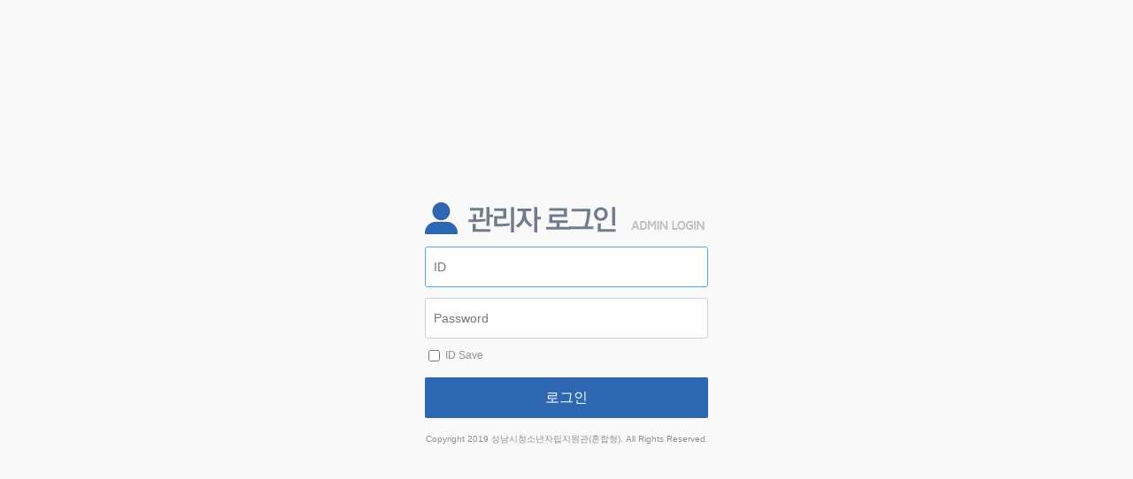

--- FILE ---
content_type: text/html; charset=utf-8
request_url: http://jaripon.com/admin/
body_size: 1455
content:
<!doctype html>
<html>
<head>
    <meta charset="utf-8">
    <meta name="robots" content="noindex,nofollow,noimageindex" />
    <title>관리자 모드</title>
    <link rel="stylesheet" type="text/css" href="_css/default.css">
    <link rel="stylesheet" type="text/css" href="_css/style.css">
    <script type="text/javascript" src="../module/js/jquery-1.11.1.min.js"></script>
    <script type="text/javascript" src="../module/js/common.js"></script>
    <script type="text/javascript" src="../module/js/js.cookie.js"></script>
    <script type="text/javascript" src="../module/js/login.js"></script>
</head>

<body onload="javascript:document.LOG.userid.focus()">
<!--wrap -->
<div id="wrap_login">
    <div id="loginarea">
        <form name="LOG" method="post">
            <h1><img src="_img/logo_login.png"></h1>
            <ul>
                <li><input type="text" name="userid" id="ip_id" placeholder="ID" tabindex="1"></li>
                <li><input type="password" name="pwd" id="ip_pw" placeholder="Password" class="input-login-pwd" tabindex="2"></li>
                <li><input name="isSave" type="checkbox" value="Y"> ID Save</li>
            </ul>
            <a href="#none;" id="btn_login" class="btn-member-login-ajax">로그인</a>
        </form>
        <p>Copyright 2019 <span>성남시청소년자립지원관(혼합형)</span>. All Rights Reserved.</p>
    </div>
</div>
<!--//wrap -->
</body>
</html>


--- FILE ---
content_type: text/css
request_url: http://jaripon.com/admin/_css/default.css
body_size: 1584
content:
@charset "utf-8";
@import url(http://fonts.googleapis.com/css?family=Roboto:400,700);
@import url(http://fonts.googleapis.com/earlyaccess/nanumgothic.css);

/* CSS Document */

html, body	{ 	height: 100%; margin:0; padding:0; min-height:100%;  } 
body{
	margin:0px;
	font-family:'NanumGothic','나눔고딕','NanumGothicWeb',Dotum,Helvetica,AppleGothic,Sans-serif; 
	font-size:12px;
	line-height:18px;
	color:#48494b;
}
body.bgnone { background:none;}
*html body		{	margin:0px; /*font size hack */	font-size:12px;	/*IE5 */	f\ont-size:12px;	/*extra browser */	height: 100%;  }

div		{	font-family:'NanumGothic','나눔고딕','NanumGothicWeb',Dotum,Helvetica,AppleGothic,Sans-serif; }
table td a { color:#48494b;}

td,ul,ol,li,dl,dt,dd,p { color:#48494b;	font-family:'NanumGothic','나눔고딕','NanumGothicWeb',Dotum,Helvetica,AppleGothic,Sans-serif; 	line-height:18px;	font-size:12px; 	padding:0px;	margin:0px;} 
*html td,ul,ol,li,dl,dt,dd,p {	font-size:12px;	/*IE5 */	f\ont-size:12px;	/*extra browser */}

ul,li {	list-style-type:none;}

img {border: 0px; }

input { color:#48494b; font-size:12px; padding:1px; vertical-align:middle;font-family:'NanumGothic','나눔고딕','NanumGothicWeb',Dotum,Helvetica,AppleGothic,Sans-serif; }

select, textarea { color:#48494b; font-size:12px; vertical-align:middle; font-family:'NanumGothic','나눔고딕','NanumGothicWeb',Dotum,Helvetica,AppleGothic,Sans-serif;  } 

hr { border-top: solid 1px #e4e4e4; border-bottom: solid 1px #fff; border-left: solid 1px #fff;  border-right: solid 1px #fff; height:0; clear:both; margin:0; padding:0;}


--- FILE ---
content_type: text/css
request_url: http://jaripon.com/admin/_css/style.css
body_size: 33216
content:
@charset "utf-8";
/* CSS Document */


/*---------------------------------

  LAYOUT

----------------------------------*/
#wrap_login { width:100%; position:relative; min-height:100%; height:auto !important;  background:#f9f9f9; }
#wrap { width:100%; position:relative; min-height:100%; height:auto !important;  background:url(../_img/bg_left.gif) left top repeat-y; }
#container {  clear:both; position:relative; height: auto !important; min-width:980px; max-width:1920px;}

#header { position:relative; width:100%; height:70px; background:#fff; padding:0; margin:0; }
#header h1 { padding:5px 0 5px 20px; margin:0;}
#header h1 img {  vertical-align:top;}

.topmenu { position:absolute; top:6px; right:20px; }
.topmenu ul { height:20px; }
.topmenu ul li { display:block; float:left; font-size:11px; padding:0 10px; margin:0; letter-spacing:-0.5px; color:#666; background:url(../_img/bg_verline.gif) right center no-repeat;}
.topmenu ul li img { vertical-align:middle;}
.topmenu ul li span { color:#1cabf5; font-weight:bold;}
.topmenu ul li:last-child { background:none; padding-right:0;}

#contents { position:relative; padding:30px 20px 60px 20px; margin-left:200px; min-width:740px; max-width:1680px;}

#footer { position:absolute; bottom:0; width:100%; text-align:center; clear:both;  height:30px; background:#fff; border-top: solid 1px #ddd; line-height:30px; color:#999; font-size:10px;}
#footer span { color:#666;}


/*---------------------------------

  LOGIN 

----------------------------------*/
#loginarea { width:320px; height:270px; position:absolute; left:50%; top:50%; margin-left:-160px; margin-top:-135px;}

#loginarea h1 { font-size: 30px; font-weight:bold; color:#fff; margin:0 0 0 0; padding:0 0 6px 0; line-height:30px; float:left; font-family: Arial, 'NanumGothic','나눔고딕','NanumGothicWeb'; }
#loginarea span.r_btn { float:right; padding:8px 5px;}
#loginarea ul { margin:0; padding:0;}
#loginarea ul li { font-family: Arial, 'NanumGothic','나눔고딕','NanumGothicWeb'; color:#909090;}

input#ip_id { width:300px; height:46px; background:url(../_img/bg_input.png)left top no-repeat; border:none; padding:0 10px; line-height:46px;  font-size:14px; font-family: Arial, 'NanumGothic','나눔고딕','NanumGothicWeb'; margin:0 0 12px 0; color:#909090;}
input#ip_id:focus { background:url(../_img/bg_input_over.png)left top no-repeat; outline:none;}
input#ip_pw { width:300px; height:46px; background:url(../_img/bg_input.png) left top no-repeat; border:none; padding:0 10px; line-height:46px;  font-size:14px; font-family: Arial, 'NanumGothic','나눔고딕','NanumGothicWeb'; margin:0 0 10px 0; color:#909090;}
input#ip_pw:focus { background:url(../_img/bg_input_over.png) left top no-repeat; outline:none;}

#btn_login { width:320px; height:46px; line-height:46px;  background:#2d67b2; text-align:center; color:#fff; font-size:16px; display:block; margin-top:15px; border-radius:2px;}

#loginarea p { text-align:center; margin-top:15px; color:#909090; font-size:10px;}




/*---------------------------------

  GNB 

----------------------------------*/

#gnb { cursor:pointer; position:absolute; width:100%; height:40px; top:30px; left:0; background:#333645;}
div#gnb ul { min-width:980px; max-width:1920px;}
div#gnb ul li { float:left; padding:0 50px; margin:0;  text-align:center; background: url(../_img/bg_line.gif) right top repeat-y; }
div#gnb ul li.on { background:#0f94dc;}
div#gnb ul li.on a	 { color:#fff;  }

div#gnb ul li a			 { color:#bdbec1; line-height:40px; display:block; font-size:13px; font-weight:bold;/* For IE6 */ }
div#gnb ul li a:hover span { color:#fff;  display:block;}

/*---------------------------------

  LNB 

----------------------------------*/
#leftarea { width:200px; height:auto; position:absolute; left:0; top:0;}
#leftarea ul { width:199px;}
#leftarea ul li { width:199px; height:39px; display:block; border-bottom: solid 1px #d1d6da; line-height:39px; letter-spacing:-0.5px;  vertical-align:middle; text-indent:15px; font-size:13px; background:#eef2f6; overflow:hidden; text-overflow: ellipsis; display: -webkit-box; -webkit-line-clamp: 1; -webkit-box-orient: vertical; word-wrap:break-word; }
#leftarea ul li a {color:#6b757d; font-weight:bold;}
#leftarea ul li span { display:block;}
#leftarea ul li.on  { background:#fff url(../_img/bg_arrow.gif) 180px center no-repeat;  width:199px;  text-indent:15px;}
#leftarea ul li.on a{ color:#3596da; width:180px; display:block; overflow:hidden;}




/*---------------------------------

  DEFAULT 

----------------------------------*/

.clear { clear:both; }
.mt5 { margin-top:5px; }
.mt4 { margin-top:4px; }
.mt10 { margin-top:10px; }
.mt15 { margin-top:15px; }
.mt19 { margin-top:19px; }
.mt20 { margin-top:20px; }
.mt30 { margin-top:30px; }
.mt50 { margin-top:50px; }
.pt10 { padding-top:10px; }
.pt15 { padding-top:15px; }
.pt20 { padding-top:20px; }
.pt30 { padding-top:30px; }
.pt40 { padding-top:40px; }
.pr15 { padding-right:15px; }

.ml10 { margin-left:10px; }
.ml15 { margin-left:15px; }
.ml20 { margin-left:20px; }
.ml25 { margin-left:25px; }
.ml26 { margin-left:26px; }
.ml30 { margin-left:30px; }
.ml50 { margin-left:50px; }
.ml60 { margin-left:60px; }

.mr10 { margin-right:10px; }
.mr30 { margin-right:30px; }

.mb5 { margin-bottom:5px; }

.float_r { float:right; }
.float_l { float:left; }

.txtleft { text-align:left; }
.txtcenter { text-align:center; }
.txtright { text-align:right; }
.ver_middle	 { vertical-align:middle; }
.ver_top	 { vertical-align:top; }
.txtbold { font-weight:bold; }

.txt_blue { color:#29a5fb; }
.txt_orange { color:#ef870c; }
.txt_gray { color:#878787; }

a			 { color:#777;  text-decoration:none; background:none; }
a:active	 { color:#000;  text-decoration:none; }
a:link	 	 { color:#777;  text-decoration:none; }
a:visited	 { color:#777;  text-decoration:none; }
a:hover 	 { color:#000;  text-decoration:none; }

a.list_key { font-weight: bold; }

.w5p { width:5%; }
.w10p { width:10%; }
.w20p { width:20%; }
.w30p { width:30%; }
.w40p { width:40%; }
.w50p { width:50%; }
.w60p { width:60%; }
.w70p { width:70%; }
.w80p { width:80%; }
.w98p { width:98%; }


/*컨텐츠*/
#contents h2 { font-size:14px; color:#333; padding:0 0 10px 15px; margin:0; line-height:18px; background:url(../_img/icon_bullet.png) left 3px no-repeat; border-bottom: solid 1px #ccc;}

#contents h3 { font-size:12px; padding:10px 0 10px 10px; margin:15px 0 0 0; color:#333; background:url(../_img/icon_bluetri.png) left center no-repeat;}
#contents h3.main { font-size:12px; padding:3px 0 3px 10px; margin:0; color:#333; background:url(../_img/icon_bluetri.png) left center no-repeat;}

table.list_tb { width:100%; border-collapse:0;  border-spacing:0;  border-top: solid 1px  #e5e5e5;  border-right: solid 1px  #e5e5e5; margin-top:15px; }
table.list_tb caption { text-align:left; padding-bottom:5px; font-size:11px;}
table.list_tb caption span { color:#ff5400; font-weight:bold;}
table.list_tb th { font-weight:normal; border-bottom: solid 1px  #e5e5e5;  border-left: solid 1px  #e5e5e5;line-height:18px; padding:5px 0; background:#f6f6f6;}
table.list_tb td { text-align:center; letter-spacing:-0.5px; padding:6px 2px; font-size:12px; color:#333; border-bottom: solid 1px  #e5e5e5;  border-left: solid 1px  #e5e5e5; position:relative; word-break:break-all; }
table.list_tb input, table.list_tb select, table.list_tb textarea { padding:3px 3px; font-size:12px; border: solid 1px #c6c6c6; color:#666; vertical-align:middle;}
table.list_tb input:focus, table.list_tb select:focus, table.list_tb textarea:focus { border: solid 1px #6896d0; background:#f5f9ff;}
table.list_tb td img.thumb { vertical-align:bottom; width:90px;}
table.list_tb th.txtleft, table.list_tb td.txtleft { text-align:left; padding-left:10px; }
table.list_tb th.txtright, table.list_tb td.txtright { text-align:right; padding-right:10px; }
table.list_tb td.txtleft a { font-weight:bold;}
table.list_tb td span.cmt_num { padding-left:10px; color:#F00;}
table.list_tb td a { color:#333; font-weight:bold;}
table.list_tb td a:hover { color:#1c68cb; font-weight:bold; text-decoration:underline;}
table.list_tb tr:hover td{ background:#f4f8ff;}


table.list_tb td span.pro_img { padding-right:10px; float:left; width:50px; height:50px; vertical-align:bottom; }
table.list_tb td span.pro_img img { vertical-align:bottom;  width:50px; height:50px;}
/**table.list_tb td a img { position:absolute; left:0;  z-index:10; vertical-align:top;  width:50px; height:50px;}**/




span.btn_edit { line-height:20px; height:20px; width:54px; display:inline-block; border: solid 1px #ccc; font-size:12px; text-align:center; color:#999;}
span.btn_delete { line-height:20px; height:20px; width:54px; display:inline-block; border: solid 1px #cd6868; font-size:12px; color:#cd6868; text-align:center;}

span.btn_search { line-height:24px; height:24px; padding:0 10px 0 22px; display:inline-block; border: solid 1px #2c6ab6; border-radius:2px; font-size:12px; text-align:center; background:#4680c7 url(../_img/icon_search.png) 8px 6px no-repeat; vertical-align:middle; color:#fff;}

span.btn_view{ line-height:20px; height:20px; width:54px; display:inline-block; border: solid 1px #80b0ec; font-size:12px; text-align:center; color:#5b94da;}

span.btn_tb { position:absolute; right:20px; top:25px; display:inline-block; background:#333; text-align: center; color:#fff; font-size: 14px; width:90px; height:30px; line-height:30px;}

table.setup_tb { width:100%; border-collapse:0;  border-spacing:0;  border-top: solid 2px #333;  }
table.setup_tb th { font-weight:normal; border-right: solid 1px #ccc; border-bottom: solid 1px #ccc; padding:10px 0;}
table.setup_tb td { text-align:left; padding:10px 0 10px 20px; font-size:13px; color:#333; border-bottom: solid 1px #ccc;}
table.setup_tb td#editor { text-align:left; padding:10px 0 10px 20px; }
table.setup_tb td#editor span { margin:0;}

table.setup_tb td dl.set_type1 { width:170px;}
table.setup_tb td dl.set_type1 dt { line-height:30px; width:100px; display:inline-block; float:left;}
table.setup_tb td dl.set_type1 dd { text-align:right; display:inline-block; float:left; line-height:30px;}
table.setup_tb td dl.set_type1 dd select { width:50px;}

table.setup_tb td dl.set_type2 { width:500px;}
table.setup_tb td dl.set_type2 dt { line-height:30px; width:110px; display:inline-block; float:left;}
table.setup_tb td dl.set_type2 dt img { width:100px; height:30px; vertical-align:bottom;}
table.setup_tb td dl.set_type2 dd { text-align:right; display:inline-block; float:left; line-height:30px;}
table.setup_tb td dl.set_type2 dd select { width:50px;}
table.setup_tb td dl.set_type2 dd span.btn_find { line-height:20px; height:20px; width:54px; display:inline-block; border: solid 1px #ccc; font-size:12px; text-align:center; padding:0; margin:4px 5px; clear:both;}

table.setup_tb tr.bg_gr th, table.setup_tb tr.bg_gr td{ background:#f7f7f7;}
td.photoarea img { width:120px; height:90px; vertical-align:bottom;}


table.setup_tb td span { font-size:12px; color:#999; margin-left:20px;}
table.setup_tb td select { text-align:center; height:22px;}
table.setup_tb td input { height:22px;}

.btn_area_left { padding:10px 0 0 0; text-align:left; float:left;}
.table_btnarea { padding:20px 0 0 0; text-align:right; height:15px; float:right;}
a.btn_tb_r { display:inline-block; border: solid 1px #1f272d; background:#37414a; color:#fff; padding:4px 10px; border-radius:2px;}


.btn_area { padding:15px 0 25px 0; text-align:center; height:30px;}
a.btn_save { font-size:13px; color:#fff; width:88px; line-height:28px; height:28px; border: solid 1px #2464b8; background:#2974d7; display:inline-block; text-align:center;  border-radius:2px;}
a.btn_cancel { font-size:13px; color:#fff; width:88px; line-height:28px; height:28px; border: solid 1px #2c2c2c; background:#4a4a4a; display:inline-block; text-align:center;  border-radius:2px; }

.search_bar { padding:8px; text-align:left; border-bottom: solid 1px #ddd; background:#f9f9f9;}
.search_bar select, .bottom_area, .btn_area_left select { height:26px; margin-right:5px; border: solid 1px #ccc; vertical-align:middle;}
.search_bar input { height:22px;  border: solid 1px #bbb; vertical-align:middle;}

.page_list { text-align:right; margin:15px 0;}
.page_list a { border: solid 1px #c5c5c5; padding:6px 10px; font-weight:bold; margin:0 1px;}
.page_list a:hover { border: solid 1px #5a97e6; color:#5a97e6;}
.page_list a.selected { background:#2d68b2;  border: solid 1px #2d68b2; color:#fff;}

.write_form { border-top: solid 2px #333; padding:20px;  border-bottom: solid 1px #ccc;}
.write_form dl { width:100%;}
.write_form dt input { width:90%; margin-left:10px; height:22px; float:right; vertical-align:middle;}
.write_form dd { padding-top:20px;}
.write_form dd textarea{ width:100%;}

.view_form { border-top: solid 2px #333;  }
.view_form ul { width:100%;}
.view_form li {  border-bottom: solid 1px #ddd; display:block; position: relative;}
.view_form li img { vertical-align:middle;}
.view_form li.info_line span { padding-right:10px; margin-right:10px; background: url(../_img/bg_verline.gif) right center no-repeat; color:#999;}
.view_form li.info_line { padding: 0 15px 10px 10px;}
.view_form li span.txt_point { background:none; }
.view_form li span.txt_point a { color:#39F; border-bottom: solid 1px #39F; }
.view_form li.tit { font-size:15px; font-weight:bold; border-bottom:none; padding:15px 10px; }
.view_form li.tit span.edit_area { position: absolute; right:20px; top:30px; font-size:12px; font-weight:normal;}
.view_form li.tit span.edit_area a.edit { color:#999; border: solid 1px #ccc; padding:4px 10px; margin-left:5px;}
.view_form li.tit span.edit_area a.del { color:#cd6868; border: solid 1px #cd6868; padding:4px 10px; margin-left:5px;}
.view_form li p { font-size:14px; line-height:24px; padding:20px; text-indent:0; margin-bottom:60px;}



.commentarea { padding-top:10px;}
span.btn_cmt_left { background:url(../_img/btn/btn_cmt_left.gif) left top no-repeat; height:24px; line-height:24px; width:10px; display:inline-block; vertical-align:middle; text-indent:0; cursor:pointer;}
span.btn_cmt { background:url(../_img/btn/btn_cmt_right.gif) right top no-repeat; padding-right:10px; height:24px; line-height:24px; display:inline-block; vertical-align:middle; font-size:12px;text-indent:0;  cursor:pointer;}
span.btn_cmt strong { color:#ea252c;}
span.btn_cmt img {vertical-align:middle;}


ul.cmt_list {  padding:0; display:block; margin-bottom:-1px;}
.cmt_list li { background:#f6f7f8; border-bottom: solid 1px #e3e3e3; padding:16px 10px; position:relative;  vertical-align:top; display:block; text-indent:0;}

.cmt_list li span.pro_img { padding-right:10px; float:left; width:50px; height:50px; vertical-align:bottom; }
.cmt_list li span.pro_img img { vertical-align:bottom;  width:50px; height:50px;}
.cmt_list li a img { position:absolute; left:10px;  z-index:10; vertical-align:top;  width:50px; height:50px;}

.cmt_list li dl { float:left; width:90%;  display:block;  vertical-align:bottom;}
.cmt_list li dt { font-weight:bold;}
.cmt_list li dt span { padding-left:10px; font-weight:normal; color:#888d91; font-size:12px;}
.cmt_list li dt img { vertical-align:middle; margin-right:3px;}
.cmt_list li dd { padding-top:6px; font-size:14px; line-height:22px; position:relative;}
.cmt_list li dd span { position:absolute; top:-20px; right:0; font-size:12px;}
.cmt_list li input.insert_txt { width:87%; height:28px; border: solid 1px #ccc; vertical-align:middle;}
span.btn_bl { background:#6e97bf; height:30px; padding:0 30px ; line-height:30px; color:#fff; font-weight:bold; display:inline-block; text-align:center; vertical-align:middle;}


ul.cmt_list2 { margin-top:10px; border-top: solid 1px #e3e3e3; padding:0; display:block;}
.cmt_list2 li { background:#f6f7f8; border-bottom: solid 1px #e3e3e3; padding:16px 10px; position:relative;  vertical-align:top; display:block; }

.cmt_list2 li span.pro_img { padding-right:10px; float:left; width:50px; height:50px; vertical-align:bottom; }
.cmt_list2 li span.pro_img img { vertical-align:bottom;  width:50px; height:50px;}
.cmt_list2 li a img { position:absolute; left:10px;  z-index:10; vertical-align:top;  width:50px; height:50px;}

.cmt_list2 li dl { float:left; width:90%;  display:block;  vertical-align:bottom;}
.cmt_list2 li dt { font-weight:bold;}
.cmt_list2 li dt span { padding-left:10px; font-weight:normal; color:#888d91; font-size:12px;}
.cmt_list2 li dt img { vertical-align:middle; margin-right:3px;}
.cmt_list2 li dd { padding-top:6px; font-size:14px; line-height:22px; position:relative;}
.cmt_list2 li dd span { position:absolute; top:-20px; right:0; font-size:12px;}
.cmt_list2 li input.insert_txt { width:87%; height:28px; border: solid 1px #ccc; vertical-align:middle;}
span.btn_bl { background:#6e97bf; height:30px; padding:0 30px ; line-height:30px; color:#fff; font-weight:bold; display:inline-block; text-align:center; vertical-align:middle;}



.btn_area_info { padding:10px 0 25px 0; height:30px; text-align:right;}
span.btn_info_del { font-size:12px; color:#fff;  line-height:30px; height:30px; text-align:center; margin-right:3px; display:inline-block; background:#e34a4a;  color:#fff; padding: 0 20px;}

span.btn_info_basic { font-size:12px; color:#fff;  line-height:30px; height:30px; text-align:center; margin-right:3px; display:inline-block; background:#aaa;  color:#fff; padding: 0 20px;}

span.btn_info_send{ font-size:12px; color:#fff;  line-height:30px; height:30px; text-align:center; margin-right:3px; display:inline-block; background: #3c70b3;  color:#fff; padding: 0 20px;}


/*레이어팝업*/
#layer_pop { width:700px; height:400px; background:#fff; border: solid 1px #aaa; position:absolute; top:50%; left:50%; margin-top:-200px; margin-left:-350px; z-index:10;
    box-shadow: 0px 0px 10px rgba(0, 0, 0, 0.20);
    -moz-box-shadow: 0px 0px 10px rgba(0, 0, 0, 0.20);
    -webkit-box-shadow: 0px 0px 10px rgba(0, 0, 0, 0.20);}

#layer_pop h2 { padding:30px 20px 0 20px; margin:0;}
.popup_con { margin:20px; position:relative; overflow:auto; height:250px;}

/* new_add */
.layer {display:none; position:fixed; _position:absolute; top:0; left:0; width:100%; height:100%; z-index:100;}
/*.layer .bg {position:absolute; top:0; left:0; width:100%; height:100%; background:#000; opacity:.5; filter:alpha(opacity=50);}*/
.layer .bg {position:absolute; top:0; left:0; width:100%; height:100%; background:url(../_img/common/bg_layer.png);}
/*.layer .pop-layer {display:block;}*/

.pop-layer {display:none; position: absolute; top: 50%; left: 50%; height:auto;  background-color:#fff; z-index: 10;}
.pop-layer .pop-container {padding: 20px 25px;}
.pop-layer p.ctxt {color: #666; line-height: 25px;}
.pop-layer .btn-r {width: 100%; margin:10px 0 20px; padding-top: 10px; border-top: 1px solid #DDD; text-align:right;}


span.btn_close { position:absolute; right:20px; top:20px;}
.popup_btn { position:absolute; width:100%; text-align:center; bottom:30px;}

ul.navigator { position:absolute; right:20px; top:30px; display:block; height:22px;}
ul.navigator li { float:left; margin-right:2px; line-height:22px; vertical-align:middle; letter-spacing:-0.5px; padding-right:10px; background:url(../_img/icon_arrow2.gif) right center no-repeat;}
ul.navigator li.thispage { background:none; color:#666; padding-right:0; }
ul.navigator li a { color:#9ca1a9;}

.item_top {margin-bottom:20px; border-top:2px solid #333; border-bottom:1px solid #999;}
.item_top ul:after { content: ""; display: block; clear: both; }
.item_top li {float:left;}
.item_top li div {background:#f1f1f1; border:1px solid #cfcfcf; margin:5px 2px; height:30px; line-height:32px; padding:0 10px; cursor:move;}
.item_top li div:hover {background:#4f9dfc; color:#fff;}

.item_contect {clear:both;}
.item_contect table {border-top:2px solid #333; background:#ccc; border-spacing:1px;}
.item_contect table th {height:30px; background:#f1f1f1}
.item_contect table td {background:#fff url(../_img/ico_plus.png) no-repeat 50% 50%; height:100px;}
.item_contect table td:first-child {background-image:none; text-align:center}
.item_contect table td.over{ background:#4f9dfc;}
.item_contect table td .assigned{ width:100%; height:100%; line-height:100px; max-width:600px; max-height:100px; text-align:center; background:#328efe; color:#fff; font-weight:bold; border:0 none;}
.item_contect table td .assigned.trash{ background-color:#f00;}
.item_contect table td.bnn_con {background-image:none; background-color:#f1f1f1; text-align:center;}
.item_contect .etc_info {font-size:11px; color:#f00; margin-top:20px;}

/*마이페이지*/
.myinfo_box { background:url(../_img/bg_mypage.jpg) left top no-repeat; position:relative; height:356px; width:760px; overflow:hidden;}
.my_photo { position:absolute; width:126px; height:126px; top:30px; left:317px;}
.my_photo span { position:absolute;}
.mynickname { position:absolute; top:166px; left:50%; margin-left:-125px; text-align:center; width:250px;  color:#fff; font-size:20px; font-weight:bold;}

ul.myinfo { padding-top:205px; margin:0 auto; width:500px;}
ul.myinfo li { float:left; color:#fff; font-size:16px; padding: 0 20px; text-align:center;}

ul.myranking { width:760px; position:absolute; top:277px;}
ul.myranking li { float:left; width:189px; padding-right:1px; text-align:center; }
ul.myranking li dt { color:#fff; font-size:13px;}
ul.myranking li dd { color:#fff; font-size:34px; line-height:40px;}


#layer_pop { width:570px; height:auto; border: solid 1px #666; position: relative;}
.layer_pop2 { width:800px; height:auto; border: solid 1px #666; position: relative;}
.pop_contents { padding:28px 20px;}
.pop_contents h5.tit { font-size:24px; line-height:24px; padding:0 0 15px 0; margin:0; border-bottom: solid 2px #5e5e5e;}
.pop_contents h5.tit_non_bd { font-size:24px; line-height:24px; padding:0 0 15px 0; margin:0;}
span.btn_close { position:absolute; right:20px; top:28px;}

.pop_contents textarea.modify_txt {margin-top:15px; font-size:14px; line-height:24px; width:95%; height:250px;  border: solid 1px #dcdcdc; padding:10px;}

.po_right { text-align:right; height:30px; padding-top:10px; color:#888d91;}
.po_right img { vertical-align:middle; margin:0 3px;}

/* new_add */
.layer {display:none; position:fixed; _position:absolute; top:0; left:0; width:100%; height:100%; z-index:100;}
/*.layer .bg {position:absolute; top:0; left:0; width:100%; height:100%; background:#000; opacity:.5; filter:alpha(opacity=50);}*/
.layer .bg {position:absolute; top:0; left:0; width:100%; height:100%; background:url(../_img/bg_layer.png);}
/*.layer .pop-layer {display:block;}*/

.pop-layer {display:none; position: absolute; top: 50%; left: 50%; height:auto;  background-color:#fff; z-index: 10;}
.pop-layer .pop-container {padding: 20px 25px;}
.pop-layer p.ctxt {color: #666; line-height: 25px;}
.pop-layer .btn-r {width: 100%; margin:10px 0 20px; padding-top: 10px; border-top: 1px solid #DDD; text-align:right;}

.pop-layer.sitemap {width:980px;}


/*글쓰기테이블*/

table.write_tb {width:100%; border-collapse:0;  border-spacing:0;border-top: solid 1px  #e5e5e5;  border-right: solid 1px  #e5e5e5; margin-top: 25px;}
table.write_tb th { padding:5px 0; border-bottom: solid 1px  #e5e5e5;  border-left: solid 1px  #e5e5e5; font-size:12px; background:#f6f6f6; font-weight:normal; width:15%;}
table.write_tb td { padding:5px 0 5px 10px;  border-bottom: solid 1px  #e5e5e5;  border-left: solid 1px  #e5e5e5; }
table.write_tb td.content {height:150px;vertical-align: top;}
table.write_tb input, table.write_tb select, table.write_tb textarea { padding:3px 3px; font-size:12px; border: solid 1px #c6c6c6; color:#666; vertical-align:middle;}
table.write_tb input:focus, table.write_tb select:focus, table.write_tb textarea:focus { border: solid 1px #6896d0; background:#f5f9ff;}
span.btn_zipcode { font-size:12px; color:#2d68b2; width:88px; line-height:26px; height:26px; border: solid 1px #2d68b2; background:#fff; display:inline-block; text-align:center; vertical-align:middle; }

.ad_title { width:98%; }
.ad_file { width:70% }
.ad_addr { width:80%; }
.ad_email { width:40%; }

#no_style,
#no_style tr,
#no_style td {
    margin:0;
    padding:0;
    border: 0 none;
}

.no_data {
    text-align:center; height:100px;
}

/*0417-추가*** 0424 수정함****/
a.btn_grn:link { background:#6bad1d; text-align:center; color:#fff; padding:3px 5px 4px 5px; margin:1px 2px; border-radius:2px; font-weight:normal; display:inline-block;}
a.btn_grn:hover {color:#fff;}
a.btn_grn:active {color:#fff;}
a.btn_grn:visited {color:#fff;}

a.btn_red:link { background:#c71414; text-align:center; color:#fff; padding:3px 5px 4px 5px; margin:1px 2px; border-radius:2px; font-weight:normal; display:inline-block;}
a.btn_red:hover {color:#fff;}
a.btn_red:active {color:#fff;}
a.btn_red:visited {color:#fff;}

table.list_tb td a.btn_grn:hover {color:#fff; text-decoration:none; font-weight:normal; }
table.list_tb td a.btn_red:hover {color:#fff; text-decoration:none; font-weight:normal; }

a.btn_sm:link { /*background:#e8e8e8;*/ background:linear-gradient(to bottom, #fff 0%, #e8e8e8 100%); text-align:center; color:#000; padding:3px 6px 4px 6px; border: solid 1px #ccc; border-radius:2px; font-weight:normal; display:inline-block;}
a.btn_sm:hover {background:linear-gradient(to bottom, #e8e8e8 0%, #fff 100%); color:#000; border: solid 1px #878fa9;}
a.btn_sm:active {color:#000; border: solid 1px #ccc;}
a.btn_sm:visited {color:#000; border: solid 1px #ccc;}

a.btn_dm:link { /*background:#e8e8e8;*/ background:linear-gradient(to bottom, #fff 0%, #e8e8e8 100%); text-align:center; color:#000; padding:3px 10px 4px 10px; border: solid 1px #ccc; border-radius:2px; font-weight:normal; display:inline-block; margin: auto;}
a.btn_dm:hover {background:linear-gradient(to bottom, #e8e8e8 0%, #fff 100%); color:#000; border: solid 1px #878fa9;}
a.btn_dm:active {color:#000; border: solid 1px #ccc;}
a.btn_dm:visited {color:#000; border: solid 1px #ccc;}

table.list_tb td a.btn_sm:hover {color:#000; text-decoration:none; font-weight:normal; border: solid 1px #878fa9;}
table.write_tb td a.btn_sm:hover {color:#000; text-decoration:none; font-weight:normal; border: solid 1px #878fa9;}
table.list_tb td a.btn_dm:hover {color:#000; text-decoration:none; font-weight:normal; border: solid 1px #878fa9;}
table.write_tb td a.btn_dm:hover {color:#000; text-decoration:none; font-weight:normal; border: solid 1px #878fa9;}

p.infotxt { padding-bottom:5px; color:#de0000; font-size:11px;}
span.essential { color:#de0000; font-size:16px; margin-right:2px;}

a.btn_add:link {background:#fff url(../_img/icon_add.png) 5px center no-repeat; text-align:center; color:#126ecc; padding:2px 5px 3px 15px; border: solid 1px #5b94e3; border-radius:2px; font-weight:normal; margin-top:5px; display:inline-block;}
a.btn_add:hover { color:#126ecc; border: solid 1px #5b94e3;}
a.btn_add:active {color:#126ecc; border: solid 1px #5b94e3;}
a.btn_add:visited {color:#126ecc; border: solid 1px #5b94e3;}


/*0424-추가*/
a.btn_dm_red:link { /*background:#e8e8e8;*/ background:linear-gradient(to bottom, #fff 0%, #fff6f5 100%); text-align:center; color:#ff0000; padding:3px 10px 4px 10px; border: solid 1px #fca198; border-radius:2px; font-weight:normal; display:inline-block;}
a.btn_dm_red:hover {background:linear-gradient(to bottom, #fff6f5 0%, #fff 100%); color:#ff0000; border: solid 1px #e63c3c;}
a.btn_dm_red:active {color:#ff0000; border: solid 1px #fca198;}
a.btn_dm_red:visited {color:#ff0000; border: solid 1px #fca198;}

table.list_tb td a.btn_dm_red:hover {color:#ff0000; text-decoration:none; font-weight:normal; border: solid 1px #e63c3c;}
table.write_tb td a.btn_dm_red:hover {color:#ff0000; text-decoration:none; font-weight:normal; border: solid 1px #e63c3c;}


a.btn_dm_blue:link { /*background:#e8e8e8;*/ background:linear-gradient(to bottom, #fff 0%, #e5eff6 100%); text-align:center; color:#1778b5; padding:3px 10px 4px 10px; border: solid 1px #66abd7; border-radius:2px; font-weight:normal; display:inline-block;}
a.btn_dm_blue:hover {background:linear-gradient(to bottom, #e5eff6 0%, #fff 100%); color:#1778b5; border: solid 1px #2c8dca;}
a.btn_dm_blue:active {color:#1778b5; border: solid 1px #66abd7;}
a.btn_dm_blue:visited {color:#1778b5; border: solid 1px #66abd7;}

table.list_tb td a.btn_dm_blue:hover, table.list_tb_intb td a.btn_dm_blue:hover {color:#1778b5; text-decoration:none; font-weight:normal; border: solid 1px #2c8dca;}
table.write_tb td a.btn_dm_blue:hover {color:#1778b5; text-decoration:none; font-weight:normal; border: solid 1px #2c8dca;}


a.btn_dm_grn:link { /*background:#e8e8e8;*/ background:linear-gradient(to bottom, #fff 0%, #e1eadc 100%); text-align:center; color:#098b09; padding:3px 10px 4px 10px; border: solid 1px #80b980; border-radius:2px; font-weight:normal; display:inline-block;}
a.btn_dm_grn:hover {background:linear-gradient(to bottom, #e1eadc 0%, #fff 100%); color:#098b09; border: solid 1px #0da40d;}
a.btn_dm_grn:active {color:#098b09; border: solid 1px #80b980;}
a.btn_dm_grn:visited {color:#098b09; border: solid 1px #80b980;}

table.list_tb td a.btn_dm_grn:hover {color:#098b09; text-decoration:none; font-weight:normal; border: solid 1px #0da40d;}
table.write_tb td a.btn_dm_grn:hover {color:#098b09; text-decoration:none; font-weight:normal; border: solid 1px #0da40d;}

.inout_txt { padding:5px 0 0 0; text-align:right; height:15px; float:right;}
ul.num_list li { display:inline-block; padding:0 5px; color:#666;}
ul.num_list li:nth-child(1)  {font-weight:bold;}
ul.num_list li:nth-child(1) span { font-weight:bold; color:#e63c3c;}
ul.num_list li span { font-weight:bold; color:#2c8dca;}

p.infotxt_bk { padding-bottom:5px; color:#666; font-size:11px;}
span.essential_bk { color:#666; font-size:16px; margin-right:2px;}

table.write_tb_intb {width:100%; border-collapse:0;  border-spacing:0;border-top: solid 1px  #e5e5e5;  border-right: solid 1px  #e5e5e5;}
table.write_tb_intb th { padding:5px 0; border-bottom: solid 1px  #e5e5e5;  border-left: solid 1px  #e5e5e5; font-size:12px; background:#f6f6f6; font-weight:normal;}
table.write_tb_intb td { padding:5px;  border-bottom: solid 1px  #e5e5e5;  border-left: solid 1px  #e5e5e5; }
table.write_tb_intb input, table.write_tb select, table.write_tb textarea { padding:3px 3px; font-size:12px; border: solid 1px #c6c6c6; color:#666; vertical-align:middle;}
table.write_tb_intb input:focus, table.write_tb select:focus, table.write_tb textarea:focus { border: solid 1px #6896d0; background:#f5f9ff;}

table.list_tb_intb { width:100%; border-collapse:0;  border-spacing:0;  border-top: solid 1px  #e5e5e5;  border-right: solid 1px  #e5e5e5; margin-top:0; }
table.list_tb_intb caption { text-align:left; padding-bottom:5px; font-size:11px;}
table.list_tb_intb caption span { color:#ff5400; font-weight:bold;}
table.list_tb_intb th { font-weight:normal; border-bottom: solid 1px  #e5e5e5;  border-left: solid 1px  #e5e5e5;line-height:18px; padding:5px 0; background:#f6f6f6;}
table.list_tb_intb td { text-align:center; letter-spacing:-0.5px; padding:6px 2px; font-size:12px; color:#333; border-bottom: solid 1px  #e5e5e5;  border-left: solid 1px  #e5e5e5; position:relative; word-break:break-all; }
table.list_tb_intb input, table.list_tb select, table.list_tb textarea { padding:3px 3px; font-size:12px; border: solid 1px #c6c6c6; color:#666; vertical-align:middle;}
table.list_tb_intb input:focus, table.list_tb select:focus, table.list_tb textarea:focus { border: solid 1px #6896d0; background:#f5f9ff;}
table.list_tb_intb td img.thumb { vertical-align:bottom; width:90px;}
table.list_tb_intb th.txtleft, table.list_tb_intb td.txtleft { text-align:left; padding-left:10px;}
table.list_tb_intb th.right, table.list_tb_intb td.right { text-align:right; padding-right:10px;}
table.list_tb_intb td.txtleft a { font-weight:bold;}
table.list_tb_intb td.txtleftnb { text-align:left; padding-left:10px;}
table.list_tb_intb td span.cmt_num { padding-left:10px; color:#F00;}
table.list_tb_intb td a { color:#333; font-weight:bold;}
table.list_tb_intb td a:hover { color:#1c68cb; font-weight:bold; text-decoration:underline;}
table.list_tb_intb tr:hover td{ background:#f4f8ff;}

table.list_tb_intb td span.pro_img { padding-right:10px; float:left; width:50px; height:50px; vertical-align:bottom; }
table.list_tb_intb td span.pro_img img { vertical-align:bottom;  width:50px; height:50px;}

/*0425 추가*/
a.btn_add_new:link {background:#fff url(../_img/icon_arrow3.png) center 30px no-repeat; text-align:center; color:#2c8dca; padding:10px 15px 25px 15px; border: solid 2px #2c8dca; border-radius:2px; font-weight:normal; margin-top:5px; display:inline-block; font-weight:bold;}
a.btn_add_new:hover { color:#126ecc; border: solid 1px #5b94e3;}
a.btn_add_new:active {color:#126ecc; border: solid 1px #5b94e3;}
a.btn_add_new:visited {color:#126ecc; border: solid 1px #5b94e3;}

div.dashboard {clear:both; position:relative; margin-top:10px;}
div.dashboard div.half {width:48%;padding:0 1%; float: left;}
div.dashboard div.half div.left {height:25px; width:46%;padding:0 1%; float: left; padding:3px 0 3px 10px;}
div.dashboard div.half div.right {height:25px; width:46%;padding:0 1%; float: right; padding:6px 0 3px 10px;text-align:right; vertical-align: bottom;}

--- FILE ---
content_type: application/javascript
request_url: http://jaripon.com/module/js/common.js
body_size: 24864
content:
(function ($) {
	function nfx(){}

	var paging = {
		htmlListId : '.content-list-box',

		buttonId : '.btn-more-paging',

		pages: 0,

		page: 0,

		init: function (listCallback) {
			$.nfx.click($.nfx.paging.buttonId, function () {
				$.nfx.setDataObject($(this)[0].attributes);

				$.extend($.nfx, {
					form: $.nfx.data.form,
					url: getHomePath() + 'module/' + $.nfx.data.action + '/cp_proc.php'
				});

				$.extend($.nfx.paging, {
					pages: $.nfx.paging.setNum($.nfx.data.pages),
					page: $.nfx.paging.setNum($.nfx.data.page)
				});

				$.nfx.paging.list(listCallback);
			});
		},

		setNum: function(num){
			return (!isNaN(num)) ? parseInt(num, 10) : 0;
		},

		setNextPage: function(){
			var nextPage = $.nfx.paging.page + 1;
			$.nfx.paging.page = (nextPage < $.nfx.paging.pages) ? nextPage : $.nfx.paging.pages;
		},

		setNextPageData: function(){
			$.nfx.paging.setNextPage();

			var page = $.nfx.paging.page,
				elForm = 'form[name=' + $.nfx.form + ']',
				elPage = elForm + ' input[name=page]:hidden';

			$($.nfx.paging.buttonId).attr('data-page', page);

			if(!$(elPage).length){
				$(elForm).append('<input type="hidden" name="page" value="" />');
			}

			$(elPage).val(page);
		},

		isNextPage: function(){
			return ($.nfx.paging.page + 1 <= $.nfx.paging.pages) ? true : false;
		},

		list: function (listCallback) {
			var callback = function(html){
				$($.nfx.paging.htmlListId).append(html);

				if(typeof listCallback === 'function'){
					listCallback();
				}

				if(!$.nfx.paging.isNextPage()){
					$($.nfx.paging.buttonId).hide();
				}
			};

			if($.nfx.paging.isNextPage()) {
				$('form[name=' + $.nfx.form + '] input[name=ptype]:hidden').val('list');
				$.nfx.paging.setNextPageData();

				$.nfx.ajax($('form[name=' + $.nfx.form + ']').serialize(), 'html', callback);
			}
		}
	};

	$.extend(nfx.prototype, {
		form: null,

		data: {},

		url: '',

		paging: paging,

		change: function (id, func) {
			$.nfx.on('change', id, func);
		},

		click: function (id, func) {
			$.nfx.on('click', id, func);
		},

		on: function (event_name, id, func) {
			if ($(id).length) {
				$(id).off(event_name);
				$(id).on(event_name, func);
			}
		},

		checkNumber: function (obj) {
			$(obj).val($(obj).val().replace(/[^0-9]/g, ""));
		},

		/**
		 $.nfx.on('keyup', '.txt-price', function () {
                var price = $.nfx.comma($(this).val());
                $(this).val(price);
            });
		 */
		comma: function (str) {
			str = $.nfx.uncomma(str);
			str = String(str);
			return str.replace(/(\d)(?=(?:\d{3})+(?!\d))/g, '$1,');
		},

		uncomma: function (str) {
			str = String(str);
			return str.replace(/[^\d]+/g, '');
		},

		getForm: function (obj) {
			var formName = $.nfx.getFormName(obj);
			return document.getElementsByName(formName)[0];
		},

		isFrmEmpty: function(selecter, msg){
			if($(selecter).val().length == 0){
				alert(msg);
				$(selecter).focus();
				return true;
			}

			return false;
		},

		getFormName: function (obj) {
			return $(obj).closest('form').attr('name');
		},

		checkForm: function (formName, checkBase, callback, url) {
			var form = document.getElementsByName(formName)[0];
			if (checkBase(form)) {
				$.nfx.form = form;
				$.nfx.ajaxProc(formName, callback, url);
			}
		},

		ajaxProc: function (formName, callback, url) {
			var fl = 'form[name=' + formName + ']',
				params;

			if ($(fl).is('[enctype]')) {
				params = $.nfx.getFileParam(formName);
				$.nfx.ajaxFile(params, 'json', callback, url);
			} else {
				$.nfx.ajax($(fl).serialize(), 'json', callback, url);
			}
		},

		getFileParam: function (formName) {
			var form = $('form[name=' + formName + ']')[0];
			var formData = new FormData(form);

			$('form[name=' + formName + '] input[type=file]').each(function () {
				formData.append($(this).attr('name'), $('input[name=' + $(this).attr('name') + ']')[0].files[0]);
			});

			return formData;
		},

		ajaxFile: function (params, dataType, callback, url) {
			$.ajax({
				url: (typeof url == 'undefined') ? $.nfx.url : url,
				dataType: dataType,
				processData: false,
				contentType: false,
				data: params,
				type: "post",
				success: function (data) {
					callback(data, $.nfx.form);
				},
				error: function (xhr, ajaxOptions, thrownError) {
					alert("[" + xhr.status + "] 다시 확인해 주십시오.");
				}
			});
		},

		ajax: function (params, dataType, callback, url) {
			$.ajax({
				url: (typeof url == 'undefined') ? $.nfx.url : url,
				dataType: dataType,
				data: params,
				type: "post",
				success: function (data) {
					callback(data, $.nfx.form);
				},
				error: function (xhr, ajaxOptions, thrownError) {
					alert("[" + xhr.status + "] 다시 확인해 주십시오.");
				}
			});
		},

		setDataObject: function (attributes) {
			if (typeof attributes === 'object') {
				$.each(attributes, function (i, attrib) {
					if (attrib.name.indexOf('data-') == 0) {
						$.nfx.data[attrib.name.replace(/data-/g, '')] = attrib.value;
					}
				});
			}
		},
	});

	$.nfx = new nfx();
})(jQuery);

//주민등록번호 유효성 체크
function checkJumin(form_name1,form_name2)
{
	var formvalue = form_name1.value + form_name2.value;
	var result;
	var sum = 0;
	var temp = 2;
	for(var i = 0; i <= 11; i++) {
		sum += parseInt(formvalue.substr(i,1))*temp;
		temp++;
		if(temp == 10) {
			temp = 2;
		}
	}
	result = parseInt(sum) % 11;
	result = (11 - result) % 10;
	if (result != formvalue.substr(12,1)) {
		return false;
	} else {
		return true;
	}

	return true;
}

//사업자등록번호 유효성 체크(숫자10자리)
function checkBiz(vencod)
{
	var sum = 0;
	var getlist = new Array(10);
	var chkvalue =new Array("1","3","7","1","3","7","1","3","5");

	try
	{
		for(var i=0; i<10; i++)
		{
			getlist[i] = vencod.substring(i, i+1);
		}

		for(var i=0; i<9; i++)
		{
			sum += getlist[i]*chkvalue[i];
		}

		sum		= sum + parseInt((getlist[8]*5)/10);
		sidliy	= sum % 10;
		sidchk	= 0;

		if(sidliy != 0)
		{
			sidchk = 10 - sidliy;
		}
		else
		{
			sidchk = 0;
		}

		if(sidchk != getlist[9])
		{
			return false;
		}

		return true;
	}
	catch(e)
	{
		return false;
	}
}

//HTML제거 함수
function trimHTML(strHtml){
	var objRegExp = new RegExp("<html(.*|)<body([^>]*)>","gi");
	strHtml = strHtml.replace(objRegExp,"");

	var objRegExp = new RegExp("</body(.*)</html>(.*)","gi");
	strHtml = strHtml.replace(objRegExp,"");

	var objRegExp = new RegExp("<[/]*(div|layer|body|html|head|meta|form|input|select|textarea|base|font|br|p|b|img|embed|object|span|table|tbody|tr|td|embed|u|a|strong|li|em|col|bgsound|script|center|h1|hr|o:p)[^>]*>","gi");
	strHtml = strHtml.replace(objRegExp,"");

	var objRegExp = new RegExp("<(style|script|title|link)(.*)</(style|script|title)>","gi");
	strHtml = strHtml.replace(objRegExp,"");

	var objRegExp = new RegExp("<[/]*(scrit|style|title|xmp)>","gi");
	strHtml = strHtml.replace(objRegExp,"");

	var objRegExp = new RegExp("&nbsp;","gi");
	strHtml = strHtml.replace(objRegExp,"");

	return strHtml;
}

function imgResize(target_img, g_width, g_height)
{
    var newX, newY;
    var newHeight, newWidth;
    var newImg;

    var maxWidth = g_width;
    var maxHeight = g_height;

    newImg = new Image();
    newImg.src = target_img.src;
    imgw = newImg.width;
    imgh = newImg.height;

    /*
	if (imgw*1.2 >= imgh) {
    	return false;
    }
	*/

    if (imgw > maxWidth || imgh > maxHeight)
    {
        if(imgw > imgh)
        {
            if(imgw > maxWidth)
                newWidth = maxWidth;
            else
                newWidth = imgw;
            newHeight = Math.round((imgh*newWidth)/imgw);
        }
        else
        {
            if(imgh > maxHeight)
                newHeight = maxHeight;
            else
                newHeight = imgh;
            newWidth = Math.round((imgw*newHeight)/imgh);
        }
    }
    else
    {
        newWidth = imgw;
        newHeight = imgh;
    }
    newX = maxWidth/2 - newWidth/2;
    newY = maxHeight/2 - newHeight/2;

	target_img.onload = null;
	target_img.src = newImg.src;

    target_img.width = newWidth;
    target_img.height = newHeight;

}

function imgResize2(target_img, g_width, g_height)
{
    var newX, newY;
    var newHeight, newWidth;
    var newImg;

    var maxWidth = g_width;
    var maxHeight = g_height;

    newImg = new Image();
    newImg.src = target_img.src;
    imgw = newImg.width;
    imgh = newImg.height;

	newWidth = imgw;
	newHeight = imgh;

	if(imgw > maxWidth){
		newWidth = maxWidth;
		newHeight = (imgh * maxWidth) / imgw ;
	}

	target_img.onload = null;
	target_img.src = newImg.src;
    target_img.width = newWidth;
    target_img.height = newHeight;

}

/* 새창을 화면 가운데 띠움 */
function openCenterWin(w_url,w_title,w_width,w_height,w_resizable,w_scrollbars)
{
	var option = "alwaysRaised,toolbar=0,status=0,menubar=0";

	var w_left = (screen.width)?(screen.width-w_width)/2:100;
	var w_top = (screen.height)?(screen.height-w_height)/2:100;

	//width 와 height 가 있을때만 화면의 가운데에 표시한다
	if (w_width) option = option + ",width=" + w_width + ",left=" + w_left;
	if (w_height) option = option + ",height=" + w_height + ",top=" + w_top;
	//창크기 조절가능과 스크롤바 표시는 기본적으로 보이지 않으며, 지정할때만 보인다
	if (w_resizable == true) option = option + ",resizable=yes";
	if (w_scrollbars == true) option = option + ",scrollbars=yes";

	var new_instance = window.open(w_url,w_title,option,"");
	new_instance.focus();
}

function isObject(form_element_name)
{
	val = typeof(form_element_name);

	if( val == "undefined")
		return false;
	else
		return true;
}

//알파벳 체크 함수
function isAlpha(form_element_name, msg)
{
	var alpha ='abcdefghijklmnopqrstuvwxyzABCDEFGHIJKLMNOPQRSTUVWXYZ';
	var num='0123456789';
	var alphanum=alpha + num;
	var t = form_element_name.value;

	for (i=0; i<t.length; i++){
			if (alphanum.indexOf(t.substring(i,i+1))<0) {
				alert(msg);
				form_element_name.focus();
				return false;
			}
	}

	return true;
}

function moveNextBox(str_size, form_element_name, next_form_element_name)
{
	if(form_element_name.value.length>=str_size)
		next_form_element_name.focus();
}

function isEmail(form_element_name){
    var email = form_element_name.value;
    var regExp = /[0-9a-zA-Z][_0-9a-zA-Z-]*@[_0-9a-zA-Z-]+(\.[_0-9a-zA-Z-]+){1,2}$/;

    if(isFrmEmpty(form_element_name, "이메일 주소를 입력해 주십시오.")) return false;

    if (!email.match(regExp)){
        alert('올바른 이메일 주소를 입력해 주십시오.');
        form_element_name.focus();
        return false;
    }

    return true;
}

function isValidPassword(form_element) {
    var regex = /^(?=.*[a-zA-Z])(?=.*[!@#$%^*+=-])(?=.*[0-9]).{6,15}/;
    var result = regex.test(form_element.value);

    if(!result){
        alert("영어,숫자 및 특수 문자 조합으로 6 ~ 15자리 사이의 비밀번호를 입력해 주십시오.");
        form_element.focus();
    }

    return result;
}

//basic function :
function isFrmEmpty(form_element_name, msg)
{
	return isFrmEmptyBase(form_element_name, msg, true);
}

function isFrmEmptyBase(form_element_name, msg, focus){
    if(isFormEement(form_element_name, msg)) {

        if (form_element_name.value == "") {
            alert(msg);
            if (focus) {
                form_element_name.focus();
            }
            return true;
        }
        else
            return false;
    }
}

//basic function :
function isNumber(form_element_name, msg)
{
	if(isFrmEmpty(form_element_name, msg))
		return false;
	else {
		if(!isNaN(form_element_name.value))
			return true;
		else {
			alert(msg);
			form_element_name.focus();
			return false;
		}
	}
}

//basic function :
function isSame(form_element_name1, form_element_name2, msg)
{
	if(form_element_name1.value == form_element_name2.value)
		return true;
	else {
		alert(msg);
		form_element_name1.focus();
		return false;
	}
}

function isCheck(form_element, msg){
    if(isFormEement(form_element, msg)){
        var is_checked = false;

        if(typeof(form_element.length)=="undefined"){
            if (form_element.checked) {
                is_checked = true;
            }
        }else {
            for (i = 0; i < form_element.length; i++) {
                if (form_element[i].checked) {
                    is_checked = true;
                    break;
                }
            }
        }

        if (is_checked) {
            return true;
        }
        else {
            alert(msg);
            return false;
        }
    }
}

function isFormEement(el, msg) {
    if(typeof(el)=='undefined'){
        alert('[form element check] '+msg);
        return false;
    }

    return true;
}

function isCheckValue(form_element){
	var val = '';
	for(i=0; i<form_element.length; i++){
		if(form_element[i].checked){
			val = form_element[i].value;
			break;
		}
	}

	return val;
}

//extend function :
function isNumber3(form_element_num1, form_element_num2, form_element_num3, msg)
{
	if(!isNumber(form_element_num1, msg))	return false;
	if(!isNumber(form_element_num2, msg))	return false;
	if(!isNumber(form_element_num3, msg))	return false;

	return true;
}

function isMultiCheck(form_name, form_element, msg){
	var box = eval("document."+form_name+".elements['"+form_element+"']");
	if(box.length>1){
		is_checked = false;
		for(i=0; i<box.length; i++){
			if(box[i].checked==true){
				is_checked = true;
				break;
			}
		}

		if(!is_checked){
			alert(msg);
			return false;
		}
	}

	return true;
}

function isArray(form_name, form_element){
	var form_element2 = eval("document."+form_name+".elements['"+form_element+"']");
	if(form_element2.length>1)
		return true;
	else
		return false;
}

//extend function :
function isJumin(form_element_jumin1, form_element_jumin2)
{
	if(!isNumber(form_element_jumin1, "주민등록 번호를 숫자로 입력해 주세요"))	return false;
	if(!isNumber(form_element_jumin2, "주민등록 번호를 숫자로 입력해 주세요"))	return false;

	if(!checkJumin(form_element_jumin1, form_element_jumin2)){
		alert("주민등록번호가 일치하지 않습니다.");
		form_element_jumin1.focus();
		return false;
	}

	return true;
}

function getChkCnt(element_name)
{
    var inputElements = document.getElementsByTagName("input");
    var checked_num = 0;

    for(var i=0 ; i<inputElements.length ; i++){
		if(inputElements[i].name == element_name &&
		   inputElements[i].type == "checkbox" &&
		   inputElements[i].value != "" &&
		   inputElements[i].checked == true){
			checked_num++;
		}
    }

	return checked_num;
}

function selAll(name, obj) {
	var objSel = document.getElementsByName(name);

	for(var i=0; i<objSel.length; i++){
		if(obj.checked){
			objSel[i].checked = true;
		}else{
			objSel[i].checked = false;
		}
	}
}

function getCheckedValues(name) {
    var values = '';
    var len = document.getElementsByName(name).length;

    for(var i=0; i<len; i++){
        if(document.getElementsByName(name)[i].checked){
            values += document.getElementsByName(name)[i].value;
            values += (i < len -1) ? '|' : '';
        }
    }

    return values;
}

//모든 checkbox선택
function allcheck(sel){
	var f = document.FRM;
    var getobj = document.getElementsByTagName("input");
    for(var i=0; i<getobj.length; i++){
        if(getobj[i].type.toLowerCase() == "checkbox"){
            getobj[i].checked = sel;
        }
    }
}

function search(){
	var form = document.FRM;
/*
	if(isObject(form.scolumn)){
		if(isFrmEmpty(form.scolumn, "검색할 분류를 선택해 주십시오"))	return;
	}
*/
	form.submit();
}

function getCookie( name )
{
	var nameOfCookie = name + "=";
	var x = 0;
	while ( x <= document.cookie.length )
	{
		var y = (x+nameOfCookie.length);
		if ( document.cookie.substring( x, y ) == nameOfCookie ) {
			if ( (endOfCookie=document.cookie.indexOf( ";", y )) == -1 )
				endOfCookie = document.cookie.length;
			return unescape( document.cookie.substring( y, endOfCookie ) );
		}
		x = document.cookie.indexOf( " ", x ) + 1;
		if ( x == 0 )
			break;
	}
	return "";
}

function setCookie( name, value, expiredays )
{
	var todayDate = new Date();
	todayDate.setDate( todayDate.getDate() + expiredays );
	document.cookie = name + "=" + escape( value ) + "; path=/; expires=" + todayDate.toGMTString() + ";"
}

function format_number(n) {
	n = String(n);

	var re = /^\$|,/g;
	var n = n.replace(re, "");

	var reg = /(^[+-]?\d+)(\d{3})/;
	n += '';

	while (reg.test(n))
		n = n.replace(reg, '$1' + ',' + '$2');

	return n;
}

function getCheckedValue(name){
    var val = '';
    var obj = document.getElementsByName(name);

    if (obj.length >= 1) {
        for (var i = 0; i < obj.length; i++) {
            if (obj[i].checked) {
                val = obj[i].value;
                break;
            }
        }
    }

    return val;
}

function adddate(add_day){
	var today = new Date();
	var date1 = today.getYear() +"-" + (today.getMonth()+1+100+"").substring(1,3) +"-" + (today.getDate()+100+"").substring(1,3);
	var dateinfo = date1.split("-");

	var src = new Date(dateinfo[0], dateinfo[1]-1, dateinfo[2]);
	src.setDate(src.getDate() + parseFloat(add_day));
	var date2 = src.getYear() +"-" + (src.getMonth()+1+100+"").substring(1,3) +"-" + (src.getDate()+100+"").substring(1,3);

	return date2;
}

function zoomZ(img){
	window.open(getHomePath() + "module/common/zoom.php?img="+img,"img","left=100,top=100");
}

function downSvc(t, c, k){
    location.href = getHomePath() + "module/common/download.php?t="+t+"&c="+c+"&k="+k;
}

function downFile(file_dir, file_name, logical_name){
	if(typeof(logical_name)=="undefined"){
		logical_name = '';
	}
	location.href = getHomePath() + "module/common/download.php?file_dir="+file_dir+"&file_name="+file_name+"&logical_name="+logical_name;
}

function downBoardFile(bid, bf_idx){
	location.href= getHomePath() + "module/board/download.php?bid="+bid+"&bf_idx="+bf_idx;
}

//숫자만 입력하도록 
function onlyNumber(){
	if( event.shiftKey ) event.returnValue = false;
	if( event.altKey ) event.returnValue = false;
	if( event.ctrlKey ) event.returnValue = false;
	var e1 = event.keyCode;
	var str = String.fromCharCode(e1);
	var num ="0123456789";
	if( str == '\b' || str == '\t' || str == '\'' || str == '\%' || str == '\.' || str == '\$' || str == '\#' )	 event.returnValue = true;
	else if(-1 == num.indexOf(str))			event.returnValue = false;	
}

//즐겨찾기
function add_favorites(){
    var bookmarkURL = window.location.href;
    var bookmarkTitle = document.title;
    var triggerDefault = false;
    if (window.sidebar && window.sidebar.addPanel) { // Firefox version < 23
        window.sidebar.addPanel(bookmarkTitle, bookmarkURL, '');
    } else if ((window.sidebar && (navigator.userAgent.toLowerCase().indexOf('firefox') > -1)) || (window.opera && window.print)) {
        // Firefox version >= 23 and Opera Hotlist var $this = $(this);
        $this.attr('href', bookmarkURL);
        $this.attr('title', bookmarkTitle);
        $this.attr('rel', 'sidebar');
        $this.off(e);
        triggerDefault = true;
    } else if (window.external && ('AddFavorite' in window.external)) {
        // IE Favorite
        window.external.AddFavorite(bookmarkURL, bookmarkTitle);
    } else { // WebKit - Safari/Chrome
        alert((navigator.userAgent.toLowerCase().indexOf('mac') != -1 ? 'Cmd' : 'Ctrl') + '+D 키를 눌러 즐겨찾기에 등록하실 수 있습니다.');
    }
}

//<script src="http://dmaps.daum.net/map_js_init/postcode.v2.js"></script>
function find_zip(zip, addr) {
	new daum.Postcode({
		oncomplete: function(data) {
			// 팝업에서 검색결과 항목을 클릭했을때 실행할 코드를 작성하는 부분.

			// 도로명 주소의 노출 규칙에 따라 주소를 조합한다.
			// 내려오는 변수가 값이 없는 경우엔 공백('')값을 가지므로, 이를 참고하여 분기 한다.
			var fullRoadAddr = data.roadAddress; // 도로명 주소 변수
			var extraRoadAddr = ''; // 도로명 조합형 주소 변수

			// 법정동명이 있을 경우 추가한다. (법정리는 제외)
			// 법정동의 경우 마지막 문자가 "동/로/가"로 끝난다.
			if(data.bname !== '' && /[동|로|가]$/g.test(data.bname)){
				extraRoadAddr += data.bname;
			}
			// 건물명이 있고, 공동주택일 경우 추가한다.
			if(data.buildingName !== '' && data.apartment === 'Y'){
				extraRoadAddr += (extraRoadAddr !== '' ? ', ' + data.buildingName : data.buildingName);
			}
			// 도로명, 지번 조합형 주소가 있을 경우, 괄호까지 추가한 최종 문자열을 만든다.

			if(extraRoadAddr !== ''){
				extraRoadAddr = ' (' + extraRoadAddr + ')';
			}

			// 도로명, 지번 주소의 유무에 따라 해당 조합형 주소를 추가한다.
			if(fullRoadAddr !== ''){
				fullRoadAddr += extraRoadAddr;
			}

			// 우편번호와 주소 정보를 해당 필드에 넣는다.
			document.getElementById(zip).value = data.zonecode; //5자리 새우편번호 사용
			document.getElementById(addr).value = fullRoadAddr;
			//document.getElementById('ADDR2').value = data.jibunAddress;

			// 사용자가 '선택 안함'을 클릭한 경우, 예상 주소라는 표시를 해준다.
			if(data.autoRoadAddress) {
				//예상되는 도로명 주소에 조합형 주소를 추가한다.
				var expRoadAddr = data.autoRoadAddress + extraRoadAddr;
				//document.getElementById('guide').innerHTML = '(예상 도로명 주소 : ' + expRoadAddr + ')';

			} else if(data.autoJibunAddress) {
				var expJibunAddr = data.autoJibunAddress;
				//document.getElementById('guide').innerHTML = '(예상 지번 주소 : ' + expJibunAddr + ')';

			} else {
				//document.getElementById('guide').innerHTML = '';
			}
		}
	}).open();
}

function testAutoInput(email){
    var inputElements = document.getElementsByTagName("input");

    for(var i=0 ; i<inputElements.length ; i++){
        switch(inputElements[i].type){
            case 'checkbox':
            case 'radio':
                inputElements[i].checked = true;
                break;

            case 'text':
                if(inputElements[i].name.indexOf('email')>=0){
                    if(email!='') {
                        var emails = email.split('@');
                        if (inputElements[i].name.indexOf('email1') >= 0) {
                            inputElements[i].value = emails[0];
                        } else if (inputElements[i].name.indexOf('email2') >= 0) {
                            inputElements[i].value = emails[1];
                        }else{
                            inputElements[i].value = '1';
                        }
                    }
                }else {
                    if(inputElements[i].value=='') {
                        inputElements[i].value = '1';
                    }
                }
                break;

            case 'password':
                if(inputElements[i].value=='') {
                    inputElements[i].value = '0000';
                }
                break;
        }
    }

    var inputElements = document.getElementsByTagName("select");

    for(var i=0 ; i<inputElements.length ; i++){
        if(typeof inputElements[i].options[1] != 'undefined') {
            inputElements[i].options[1].selected = true;
        }
    }

    var inputElements = document.getElementsByTagName("textarea");

    for(var i=0 ; i<inputElements.length ; i++){
        inputElements[i].value = '1';
    }
}

function getHomePath() {
    var page_home = Cookies.get('page_home');
    return (typeof(page_home)==="undefined") ? '/' : page_home;
}

function getQueryString(form, params) {
	var queryString = '';

	$.each(params, function (i, name) {
		queryString += '&'+name+'='+$('[name='+name+']').val();
	});

	return queryString;
}

--- FILE ---
content_type: application/javascript
request_url: http://jaripon.com/module/js/login.js
body_size: 3537
content:
(function ($) {
    var login = {
        in_url: getHomePath() + 'module/login/login_proc.php',

        out_url: getHomePath() + 'module/login/logout_proc.php',

        init: function () {
            $.nfx.url = login.in_url;

            if ($('.input-login-pwd').length) {
                if ($('input[name=isSave]:checkbox').length) {
                    var form = login.getForm($('input[name=isSave]:checkbox'));
                    login.set_auto(form);
                }

                $.nfx.click('.btn-member-login', function () {
                    var form = login.getForm($(this));
                    login.check_form(form);
                });

                $.nfx.click('.btn-member-login-ajax', function () {
                    var form = login.getForm($(this));
                    login.loginAjax(form);
                });

                $('.input-login-pwd').keyup(function () {
                    var form = login.getForm($(this));
                    login.isEnter(form);
                });
            }

            $.nfx.click('.btn-member-logout', function () {
                login.logout();
            });
        },

        getForm: function (obj) {
            var form_name = $(obj).closest('form').attr('name');
            return document.getElementsByName(form_name)[0];
        },

        check_form: function (form) {
            if (login.login_base(form)) {
                form.action = login.in_url;
                form.submit();
            }
        },

        loginAjax: function (form) {
            if (login.login_base(form)) {
                $.nfx.ajax($(form).serialize(), 'json', function (data) {
                    switch (data.result) {
                        case "OK":
                            location.href = data.url;
                            break;

                        case "CANCEL":
                            alert(data.msg);
                            break;
                    }
                });
            }
        },

        isEnterAjax: function (form) {
            if (event.keyCode == 13) {
                login.loginAjax(form);
            }
        },

        login_base: function (form) {
            if (isFrmEmpty(form.userid, "아이디를 입력해 주십시오.")) return false;
            if (isFrmEmpty(form.pwd, "비밀번호를 입력해 주십시오.")) return false;

            if ($('input[name=isSave]:checkbox')) {
                if ($('input[name=isSave]:checkbox').is(":checked")) {
                    Cookies.set('save_userid', 'Y', {expires: 1});
                    Cookies.set('ck_userid', form.userid.value, {expires: 1});
                } else {
                    Cookies.set('save_userid', '', {expires: 1});
                }
            }

            return true;
        },

        set_auto: function (form) {
            var save_userid = Cookies.get('save_userid');

            if (save_userid == "Y") {
                $('input[name=isSave]:checkbox').prop('checked', true);
                form.userid.value = Cookies.get("ck_userid");
            }
        },

        logout: function () {
            location.href = login.out_url;
        },

        isEnter: function (form) {
            if (event.keyCode == 13) {
                login.check_form(form);
            }
        }
    };

    $(document).ready(function () {
        login.init();
    });
})(jQuery);
